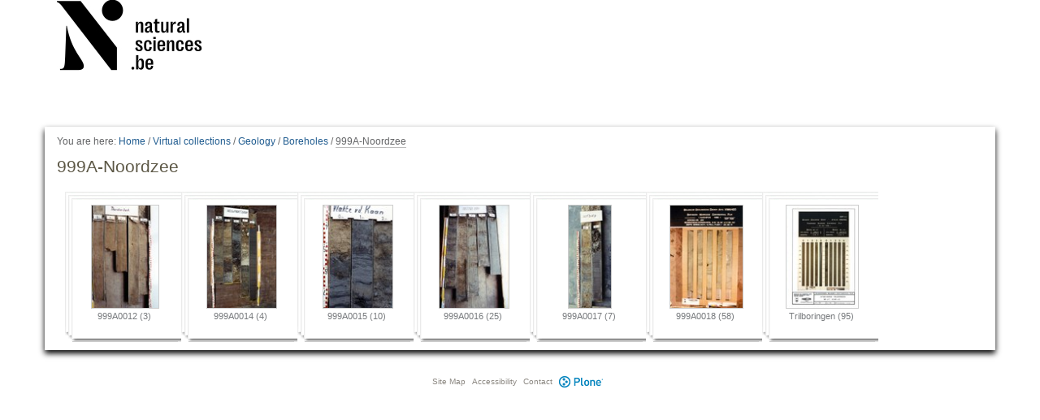

--- FILE ---
content_type: text/html;charset=utf-8
request_url: https://virtualcollections.naturalsciences.be/virtual-collections/geology/boreholes/999a-noordzee
body_size: 4194
content:
<!DOCTYPE html>
<html xmlns="http://www.w3.org/1999/xhtml" lang="en" xml:lang="en">
  <head data-i18ncatalogurl="https://virtualcollections.naturalsciences.be/plonejsi18n">
    <meta http-equiv="Content-Type" content="text/html; charset=utf-8" />

    <meta name="generator" content="Plone - http://plone.org" />

    
      <base href="https://virtualcollections.naturalsciences.be/virtual-collections/geology/boreholes/999a-noordzee/" /><!--[if lt IE 7]></base><![endif]-->
    

    
        <meta content="2015/01/23 - " name="DC.date.valid_range" /><meta content="2017-12-13T17:31:59+01:00" name="DC.date.modified" /><meta content="text/plain" name="DC.format" /><meta content="Folder" name="DC.type" /><meta content="2015-01-23T10:38:36+01:00" name="DC.date.created" />

  
    <style type="text/css" media="all">@import url(https://virtualcollections.naturalsciences.be/portal_css/virtualcollections/resourcejquery-cachekey-e9be62113033bb7deeb1bbfa2d7a5801.css);</style>
    <link rel="stylesheet" type="text/css" media="screen" href="https://virtualcollections.naturalsciences.be/portal_css/virtualcollections/reset-cachekey-3e583b680c3de3a2add47df3ddef9023.css" />
    <link rel="stylesheet" type="text/css" media="screen" href="https://virtualcollections.naturalsciences.be/portal_css/virtualcollections/base-cachekey-b595178f76e8b07a8a27fdcdc14b681f.css" />
    <link rel="stylesheet" type="text/css" href="https://virtualcollections.naturalsciences.be/portal_css/virtualcollections/authoring-cachekey-68c8b89a29446f32aecbd6fe7e8491e4.css" />
        <!--[if lt IE 8]>    
    
    <link rel="stylesheet" type="text/css" media="screen" href="https://virtualcollections.naturalsciences.be/portal_css/virtualcollections/IEFixes-cachekey-ab8a4892dba79565896ddda5ba9991ef.css" />
        <![endif]-->
    
    <link rel="stylesheet" type="text/css" media="screen" href="https://virtualcollections.naturalsciences.be/portal_css/virtualcollections/faceted_view-cachekey-365d699ba93863a3e895ba2bf97f8978.css" />
    <link rel="stylesheet" type="text/css" media="screen" href="https://virtualcollections.naturalsciences.be/portal_css/virtualcollections/themevirtualcollectionscssjquery.dataTables.min-cachekey-fb60816904ebacb6db314e62da09050d.css" />
    <link rel="stylesheet" type="text/css" media="screen" href="https://virtualcollections.naturalsciences.be/portal_css/virtualcollections/themevirtualcollectionscsstheme-cachekey-8308aad6bc8af5b54cd6b3e4c753043c.css" />
    <link rel="stylesheet" type="text/css" href="https://virtualcollections.naturalsciences.be/portal_css/virtualcollections/resourceplone.formwidget.recurrencejquery.recurrenceinput-cachekey-72f08a1c8b345db6fae3636b6e60809a.css" />
    <style type="text/css" media="all">@import url(https://virtualcollections.naturalsciences.be/portal_css/virtualcollections/plomino-cachekey-19004554e4a8b09c13ecf2b8c9b5bcb5.css);</style>
    <link rel="stylesheet" type="text/css" media="screen" href="https://virtualcollections.naturalsciences.be/portal_css/virtualcollections/resourceplone.app.widgets-cachekey-e552b85eb033e03e6e91d400ed769a8e.css" />
    <link rel="stylesheet" type="text/css" href="https://virtualcollections.naturalsciences.be/portal_css/virtualcollections/resourcecollective.tablepage.resourcestablepage_edit-cachekey-e9a84a40d4d96be77624bba8daff1a8d.css" />

  
  
    <script type="text/javascript" src="https://virtualcollections.naturalsciences.be/portal_javascripts/virtualcollections/resourceplone.app.widgets-requirejs-unset-cachekey-5ec6c1c5e507ab53cff15341a99627eb.js"></script>
    <script type="text/javascript" src="https://virtualcollections.naturalsciences.be/portal_javascripts/virtualcollections/resourceplomino.javascriptplomino.debug-cachekey-f7c43cb3ac697ad574c19df6dacfae58.js"></script>
    <script type="text/javascript" src="https://virtualcollections.naturalsciences.be/portal_javascripts/virtualcollections/resourcejquery.cookie-cachekey-5562295d4bdf5969b37403ea1dd4f849.js"></script>
    <script type="text/javascript" src="https://virtualcollections.naturalsciences.be/portal_javascripts/virtualcollections/ckeditor_vars-cachekey-1c1021cd3853728861dcb16fdc0c4056.js"></script>
    <script type="text/javascript" src="https://virtualcollections.naturalsciences.be/portal_javascripts/virtualcollections/resourceanalytics_config-cachekey-4d19a09d7de4392e7a473b277f9f102d.js"></script>
    <script type="text/javascript" src="https://virtualcollections.naturalsciences.be/portal_javascripts/virtualcollections/resourceplone.formwidget.masterselectmasterselect-cachekey-3a114c6c7745ed613a531a748d7b82eb.js"></script>


<link rel="stylesheet" type="text/css" media="screen" href="++resource++jquery.datatables/extras/TableTools/media/css/dataTables.tableTools.min.css" />
<script type="text/javascript" src="++resource++jquery.datatables/extras/TableTools/media/js/dataTables.tableTools.min.js"></script>
<link rel="stylesheet" type="text/css" media="screen" href="https://virtualcollections.naturalsciences.be/++resource++collective.bibliocustomviews/bibliodt.css" /> 

<title>999A-Noordzee — RBINS Virtual Collections</title>

        
    



    <link rel="canonical" href="https://virtualcollections.naturalsciences.be/virtual-collections/geology/boreholes/999a-noordzee" />

    <link rel="shortcut icon" type="image/x-icon" href="https://virtualcollections.naturalsciences.be/favicon.ico" />
    <link rel="apple-touch-icon" href="https://virtualcollections.naturalsciences.be/touch_icon.png" />


<script type="text/javascript">
        jQuery(function($){
            if (typeof($.datepicker) != "undefined"){
              $.datepicker.setDefaults(
                jQuery.extend($.datepicker.regional[''],
                {dateFormat: 'mm/dd/yy'}));
            }
        });
        </script>



    <link rel="alternate" href="https://virtualcollections.naturalsciences.be/virtual-collections/geology/boreholes/999a-noordzee/RSS" title="999A-Noordzee - RSS 1.0" type="application/rss+xml" />

    <link rel="alternate" href="https://virtualcollections.naturalsciences.be/virtual-collections/geology/boreholes/999a-noordzee/rss.xml" title="999A-Noordzee - RSS 2.0" type="application/rss+xml" />

    <link rel="alternate" href="https://virtualcollections.naturalsciences.be/virtual-collections/geology/boreholes/999a-noordzee/atom.xml" title="999A-Noordzee - Atom" type="application/rss+xml" />


    <link rel="search" href="https://virtualcollections.naturalsciences.be/@@search" title="Search this site" />



        
        

        
        

        
        

        
        
    

  </head>
  <body class="plonesite template-folder_album_view portaltype-folder site-Plone section-virtual-collections subsection-geology subsection-geology-boreholes subsection-geology-boreholes-999a-noordzee icons-on userrole-anonymous" data-i18ncatalogurl="https://virtualcollections.naturalsciences.be/plonejsi18n" dir="ltr"><div class="container" id="header-wrapper">
      <div class="row">
        <div class="col-md-2" id="portal-logo-wrapper"><a id="portal-logo" title="RBINS Virtual Collections" accesskey="1" href="https://virtualcollections.naturalsciences.be">
   <img alt="" src="marslogo.png" /></a></div>
        <div class="col-md-10">
          <div class="row">
            <div class="col-md-2 col-md-offset-10" id="portal-personaltools-wrapper">

<p class="hiddenStructure">Personal tools</p>





</div>
            <div class="col-md-2 col-md-offset-10" id="language-links-wrapper"></div>
            <div class="col-md-2 col-md-offset-10" id="portal-searchbox-wrapper"><div id="portal-searchbox">

    <form id="searchGadget_form" action="https://virtualcollections.naturalsciences.be/@@search">

        <div class="LSBox">
        <label class="hiddenStructure" for="searchGadget">Search Site</label>

        <input name="SearchableText" type="text" size="18" title="Search Site" placeholder="Search Site" accesskey="4" class="searchField" id="searchGadget" />

        <input class="searchButton" type="submit" value="Search" />

        <div class="searchSection">
            <input id="searchbox_currentfolder_only" class="noborder" type="checkbox" name="path" value="/Plone/virtual-collections/geology/boreholes/999a-noordzee" />
            <label for="searchbox_currentfolder_only" style="cursor: pointer">
                only in current section
            </label>
        </div>

        <div class="LSResult" id="LSResult"><div class="LSShadow" id="LSShadow"></div></div>
        </div>
    </form>

    <div id="portal-advanced-search" class="hiddenStructure">
        <a href="https://virtualcollections.naturalsciences.be/@@search" accesskey="5">
            Advanced Search…
        </a>
    </div>

</div></div>
          </div>
        </div>
      </div>
    </div><div class="container" id="nav-wrapper">
      <div class="row">
        <div id="portal-globalnav-wrapper" class="col-md-12"></div>
      </div>
    </div><div class="container" id="content-wrapper">
      <div class="row">
        
        <div class="col-md-12" id="portal-column-content">

              <div id="viewlet-above-content"><div id="portal-breadcrumbs">

    <span id="breadcrumbs-you-are-here">You
are here:</span>
    <span id="breadcrumbs-home">
        <a href="https://virtualcollections.naturalsciences.be">Home</a>
        <span class="breadcrumbSeparator">
            /
            
        </span>
    </span>
    <span id="breadcrumbs-1" dir="ltr">
        
            <a href="https://virtualcollections.naturalsciences.be/virtual-collections">Virtual collections</a>
            <span class="breadcrumbSeparator">
                /
                
            </span>
            
         
    </span>
    <span id="breadcrumbs-2" dir="ltr">
        
            <a href="https://virtualcollections.naturalsciences.be/virtual-collections/geology">Geology</a>
            <span class="breadcrumbSeparator">
                /
                
            </span>
            
         
    </span>
    <span id="breadcrumbs-3" dir="ltr">
        
            <a href="https://virtualcollections.naturalsciences.be/virtual-collections/geology/boreholes">Boreholes</a>
            <span class="breadcrumbSeparator">
                /
                
            </span>
            
         
    </span>
    <span id="breadcrumbs-4" dir="ltr">
        
            
            
            <span id="breadcrumbs-current">999A-Noordzee</span>
         
    </span>

</div>
</div>

              
                <div class="">

                    

                    <span id="contentTopLeft"></span>
                    <span id="contentTopRight"></span>

                    

    <dl class="portalMessage info" id="kssPortalMessage" style="display:none">
        <dt>Info</dt>
        <dd></dd>
    </dl>
    
    
    <div id="plominoMessages"></div>
    <div id="plominoTracebackPopup" style="display: none;">
        <strong></strong>
        <pre></pre>
    </div>
    <script type="text/javascript">
        function showTraceback(el, formula_path) {
            msg = $(el).children().filter(":first").html();
            popup = $("#plominoTracebackPopup").clone();
            $(popup).children("strong").html(msg);
            $.get(formula_path, function(data) {
                offset = 6;
                code = "";
                $.each(data.split('\n'), function(index, value) {
                    line = index + offset
                    code = code + line + ": " + value + '\n';
                });
            	$(popup).children("pre").html($("<div/>").text(code).html());
            });
        	popup.dialog({show: "blind", height: 430, width: 530});
        }
        $(document).ready(function () {
			$("#plominoMessages").load("./statusmessage_load?" + new Date().getTime() + " #plonePortalMessages");
		});
    </script>



                    
                    <div id="content">
                      
                      

                        
                            
                            
                                
                                
            
            <h1 class="documentFirstHeading">999A-Noordzee</h1>
        
                            
                            <div class="documentByLine" id="plone-document-byline">
  

  

  

  

  

  

  

</div>


                            
                                
                                
            
            
        
                            

                            
                            <div id="content-core">
                                



    

    

        <div class="photoAlbum">
        

            <div class="photoAlbumEntry photoAlbumFolder">
                        <a href="https://virtualcollections.naturalsciences.be/virtual-collections/geology/boreholes/999a-noordzee/999a0012" title="">
                            <span class="photoAlbumEntryWrapper">
                                
                                <img src="https://virtualcollections.naturalsciences.be/virtual-collections/geology/boreholes/999a-noordzee/999a0012/999a0012_thorntonb-0-9.jpg/@@images/e70147ce-77dd-4aac-9b87-a69dab533d8d.jpeg" alt="999A0012_ThorntonB 0-9.jpg" title="999A0012_ThorntonB 0-9.jpg" height="128" width="84" />
                                
                            </span>
                            <span class="photoAlbumEntryTitle">
                               999A0012
                            (3)
                            </span>
                        </a>
            </div>

        
        

            <div class="photoAlbumEntry photoAlbumFolder">
                        <a href="https://virtualcollections.naturalsciences.be/virtual-collections/geology/boreholes/999a-noordzee/999a0014" title="">
                            <span class="photoAlbumEntryWrapper">
                                
                                <img src="https://virtualcollections.naturalsciences.be/virtual-collections/geology/boreholes/999a-noordzee/999a0014/999a0014_npb-9-13.jpg/@@images/f76c2367-4eb4-4c6b-84bc-765debcb74f5.jpeg" alt="999a0014_npb-9-13.jpg" title="999a0014_npb-9-13.jpg" height="128" width="87" />
                                
                            </span>
                            <span class="photoAlbumEntryTitle">
                               999A0014
                            (4)
                            </span>
                        </a>
            </div>

        
        

            <div class="photoAlbumEntry photoAlbumFolder">
                        <a href="https://virtualcollections.naturalsciences.be/virtual-collections/geology/boreholes/999a-noordzee/999a0015" title="">
                            <span class="photoAlbumEntryWrapper">
                                
                                <img src="https://virtualcollections.naturalsciences.be/virtual-collections/geology/boreholes/999a-noordzee/999a0015/999a0015_vvdr-0-2b.jpg/@@images/442ee666-4649-4d36-babd-e35a41edbe1b.jpeg" alt="999a0015_vvdr-0-2b.jpg" title="999a0015_vvdr-0-2b.jpg" height="128" width="87" />
                                
                            </span>
                            <span class="photoAlbumEntryTitle">
                               999A0015
                            (10)
                            </span>
                        </a>
            </div>

        
        

            <div class="photoAlbumEntry photoAlbumFolder">
                        <a href="https://virtualcollections.naturalsciences.be/virtual-collections/geology/boreholes/999a-noordzee/999a0016" title="">
                            <span class="photoAlbumEntryWrapper">
                                
                                <img src="https://virtualcollections.naturalsciences.be/virtual-collections/geology/boreholes/999a-noordzee/999a0016/999a0016_oostendebank-5-9.jpg/@@images/6121e454-c956-4ec0-8c36-20d5d9e57512.jpeg" alt="999a0016_oostendebank-5-9.jpg" title="999a0016_oostendebank-5-9.jpg" height="128" width="87" />
                                
                            </span>
                            <span class="photoAlbumEntryTitle">
                               999A0016
                            (25)
                            </span>
                        </a>
            </div>

        
        

            <div class="photoAlbumEntry photoAlbumFolder">
                        <a href="https://virtualcollections.naturalsciences.be/virtual-collections/geology/boreholes/999a-noordzee/999a0017" title="">
                            <span class="photoAlbumEntryWrapper">
                                
                                <img src="https://virtualcollections.naturalsciences.be/virtual-collections/geology/boreholes/999a-noordzee/999a0017/999a0017_uitdiep-12-13.jpg/@@images/483dde63-6b88-46cb-b43f-aa1cce6d5db0.jpeg" alt="999a0017_uitdiep-12-13.jpg" title="999a0017_uitdiep-12-13.jpg" height="128" width="54" />
                                
                            </span>
                            <span class="photoAlbumEntryTitle">
                               999A0017
                            (7)
                            </span>
                        </a>
            </div>

        
        

            <div class="photoAlbumEntry photoAlbumFolder">
                        <a href="https://virtualcollections.naturalsciences.be/virtual-collections/geology/boreholes/999a-noordzee/999a0018" title="">
                            <span class="photoAlbumEntryWrapper">
                                
                                <img src="https://virtualcollections.naturalsciences.be/virtual-collections/geology/boreholes/999a-noordzee/999a0018/999a0018_ncp-25-30.jpg/@@images/d574441f-bb35-45b9-9d07-7cba7a324991.jpeg" alt="999a0018_ncp-25-30.jpg" title="999a0018_ncp-25-30.jpg" height="128" width="91" />
                                
                            </span>
                            <span class="photoAlbumEntryTitle">
                               999A0018
                            (58)
                            </span>
                        </a>
            </div>

        
        

            <div class="photoAlbumEntry photoAlbumFolder">
                        <a href="https://virtualcollections.naturalsciences.be/virtual-collections/geology/boreholes/999a-noordzee/trilboringen" title="">
                            <span class="photoAlbumEntryWrapper">
                                
                                <img src="https://virtualcollections.naturalsciences.be/virtual-collections/geology/boreholes/999a-noordzee/trilboringen/tb417-tb418.jpg/@@images/337833a0-3de7-415d-acf9-2fc30f0cb5ae.jpeg" alt="TB417 - TB418" title="TB417 - TB418" height="128" width="90" />
                                
                            </span>
                            <span class="photoAlbumEntryTitle">
                               Trilboringen
                            (95)
                            </span>
                        </a>
            </div>

        
        </div>

        <div class="visualClear"><!-- --></div>

    

    

    

    <!-- Navigation -->





    



                            </div>
                            



    <div class="visualClear"><!-- --></div>

    <div class="documentActions">
        

        

    </div>


                        

                      
                    </div>
                    

                    

                    <span id="contentBottomLeft"></span>
                    <span id="contentBottomRight"></span>

                </div>
              

              <div id="viewlet-below-content">





</div>

            </div>
      </div>
    </div><div class="container" id="portal-footer-wrapper">
      <div class="row">
        <div class="col-md-12" id="plone-portal-footer-wrapper"></div>
      </div>
      <div class="row">
        <div class="col-md-12" id="portal-colophon-wrapper"></div>
      </div>
      <div class="row">
        <div class="col-md-12" id="portal-siteactions-wrapper"><ul id="portal-siteactions">

    <li id="siteaction-sitemap"><a href="https://virtualcollections.naturalsciences.be/sitemap" accesskey="3" title="Site Map">Site Map</a></li>
    <li id="siteaction-accessibility"><a href="https://virtualcollections.naturalsciences.be/accessibility-info" accesskey="0" title="Accessibility">Accessibility</a></li>
    <li id="siteaction-contact"><a href="https://virtualcollections.naturalsciences.be/contact-info" accesskey="9" title="Contact">Contact</a></li>
    <li id="siteaction-plone-link"><a href="https://www.plone.org" accesskey="" target="_new" title="Plone">Plone</a></li>
</ul></div>
      </div>
    </div></body>
</html>